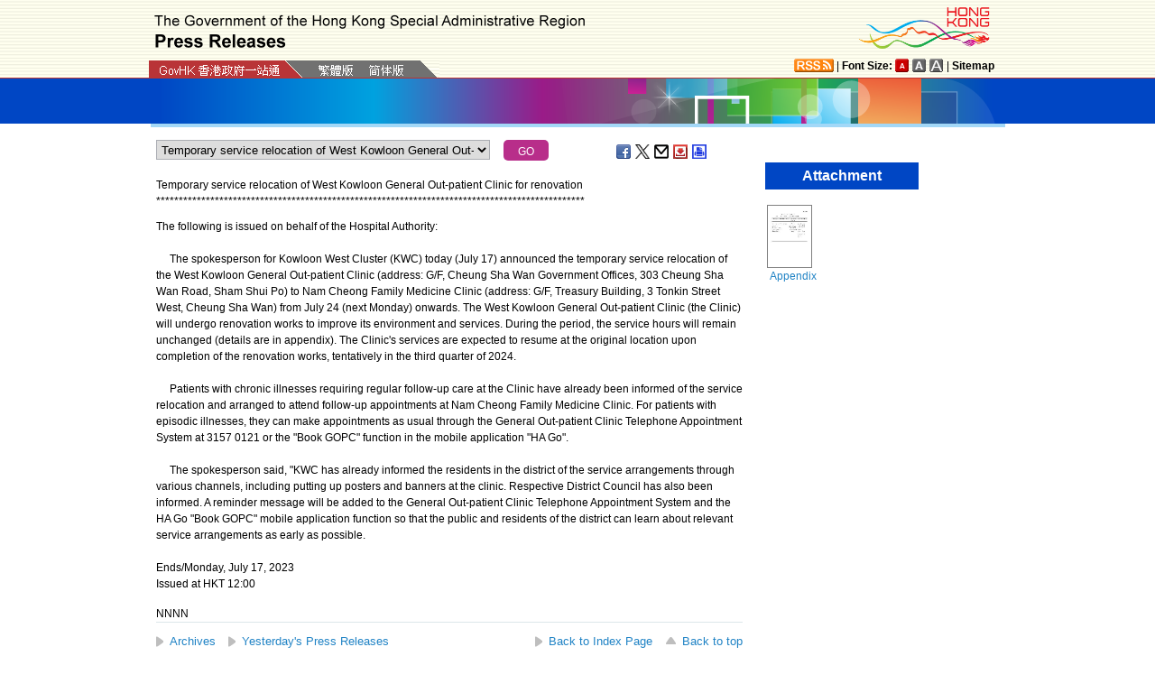

--- FILE ---
content_type: text/html
request_url: https://www.info.gov.hk/gia/general/202307/17/select_en.htm?0.1786679809733482
body_size: 1950
content:

								<select id="selectManual" class="left" style="width:75%;max-width:370px;height:22px;white-space: nowrap;">
									
									<option value="P2023071700891"><span>Health Bureau responses to chronic disease care services provided for socially disadvantaged groups and Chronic Disease Co-Care Pilot Scheme</span></option>
									
									<option value="P2023071700876"><span>Pilotage service to resume</span></option>
									
									<option value="P2023071700856"><span>Queen Mary Hospital announces two hospital facilities incidents related to impact of typhoon</span></option>
									
									<option value="P2023071700851"><span>Special arrangements for appointments at Registration of Persons Offices due to Tropical Cyclone Warning Signal No. 8</span></option>
									
									<option value="P2023071700796"><span>LegCo delegation continues study visit in Xiamen (with photos)</span></option>
									
									<option value="P2023071700696"><span>SHYA visits Beijing to explore ways of enhancing Beijing and Hong Kong youth </span>mutual&nbsp;<span>development (with photos)</span></option>
									
									<option value="P2023071700554"><span>SJ to lead government officials to attend joint conference on Belt and Road Initiative in Beijing</span></option>
									
									<option value="P2023071700692">SEE visits Guangzhou and Zhaoqing</option>
									
									<option value="P2023071700628">Reopening of China Ferry Terminal</option>
									
									<option value="P2023071700624">Reopening of Hong Kong-Macau Ferry Terminal</option>
									
									<option value="P2023071700592">Arrangement for Service Resumption at the Registration of Persons Offices</option>
									
									<option value="P2023071700608">Typhoon Talim roundup</option>
									
									<option value="P2023071700588">Marine Department announcement</option>
									
									<option value="P2023071700589">Trade and Industry Department services to resume tomorrow</option>
									
									<option value="P2023071700582"><span>SENT Landfill to be reopened</span></option>
									
									<option value="P2023071700567"><span>Arrangements for DH clinics (2)</span></option>
									
									<option value="P2023071700367">Communications Authority press release</option>
									
									<option value="P2023071700382">Volume and price statistics of external merchandise trade in May 2023</option>
									
									<option value="P2023071700566">Announcement by Judiciary on gale warning arrangements (3)</option>
									
									<option value="P2023071700511">Make reasonable work arrangements for employees after typhoons or rainstorms</option>
									
									<option value="P2023071700540">Care centres to resume normal service in two hours</option>
									
									<option value="P2023071700355">Public views sought on review of television and radio codes of practice</option>
									
									<option value="P2023071700504"><span>Service resumption for General Out-patient Clinics&nbsp;</span></option>
									
									<option value="P2023071700500">Typhoon Talim situation report (4)</option>
									
									<option value="P2023071700453">Classes of evening schools will resume</option>
									
									<option value="P2023071700429">Arrangements in collecting consumption vouchers via Octopus</option>
									
									<option value="P2023071700402">SCMA to visit Beijing today</option>
									
									<option value="P2023071700394">Classes of all day schools are suspended (2)</option>
									
									<option value="P2023071700365"><span>Temporary service relocation of West Kowloon General Out-patient Clinic for renovation</span></option>
									
									<option value="P2023071700368">Typhoon Talim situation report (3)</option>
									
									<option value="P2023071700346"><span>Visiting Scheme to Outlying Islands opens for applications today</span></option>
									
									<option value="P2023071700348"><span>Suspension of &quot;A Symphony of Lights&quot;</span></option>
									
									<option value="P2023071700322">Announcement by Judiciary on gale warning arrangements (2)</option>
									
									<option value="P2023071400400">Applications for admission tickets for Fire and Ambulance Services Academy open day&nbsp;begin today</option>
									
									<option value="P2023071700279">Temporary Closure of the Hong Kong Wetland Park</option>
									
									<option value="P2023071700269"><span>SENT Landfill closed</span></option>
									
									<option value="P2023071700251">Public services in LegCo Complex suspended</option>
									
									<option value="P2023071700252">Flag-raising ceremony cancelled</option>
									
									<option value="P2023071700242">Typhoon Talim situation report (2)</option>
									
									<option value="P2023071700219">Arrangements for DH clinics</option>
									
									<option value="P2023071700210">Service suspension of Children Community Vaccination Centre, Private Clinic COVID-19 Community Vaccination Stations and outreach teams of Home Vaccination Service</option>
									
									<option value="P2023071700201"><span>Hospital Authority Service Arrangement</span></option>
									
									<option value="P2023071700213"><span>Suspension of services of Transport Department</span></option>
									
									<option value="P2023071700164">Announcement by Judiciary on gale warning arrangements</option>
									
									<option value="P2023071700187">Suspension of Immigration Services owing to Tropical Cyclone</option>
									
									<option value="P2023071600830">Cares centres and SWD service units will not open</option>
									
									<option value="P2023071700157">Classes of all day schools are suspended</option>
									
									<option value="P2023071700140">Typhoon Talim situation report (1)</option>
									
									<option value="P2023071700094">HAD opens additional temporary shelters</option>
									
									<option value="P2023071700063">Temporary closure of Hong Kong-Macau Ferry Terminal</option>
									
									<option value="P2023071700058">Temporary closure of China Ferry Terminal</option>
									
									<option value="P2023071700042"><span>Marine Department announcement</span></option>
									
									<option value="P2023071700041">Public urged not to visit LCSD beaches during passage of typhoon</option>
									
									<option value="P2023071700035">Do not touch broken electrical conductors during typhoons</option>
									
									<option value="P2023071700032">LD urges employers and employees to make and flexibly implement work arrangements for typhoons and rainstorms</option>
									
									<option value="P2023071600516">HAD to open temporary shelters</option>
									
								</select>
								